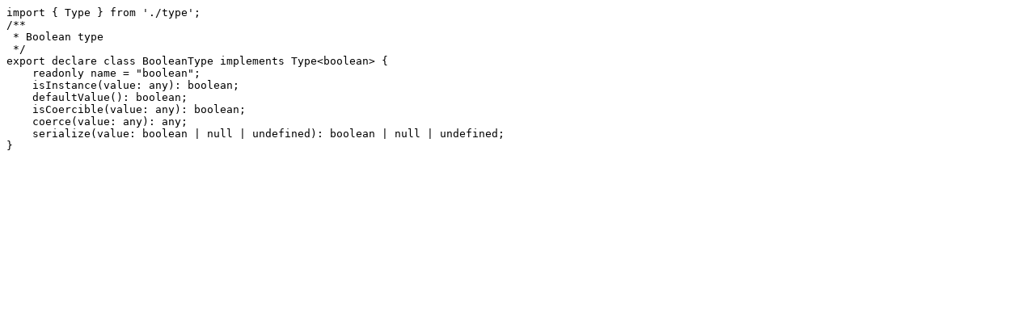

--- FILE ---
content_type: text/typescript
request_url: https://unpkg.com/@loopback/repository@5.1.4/dist/types/boolean.d.ts
body_size: 45
content:
import { Type } from './type';
/**
 * Boolean type
 */
export declare class BooleanType implements Type<boolean> {
    readonly name = "boolean";
    isInstance(value: any): boolean;
    defaultValue(): boolean;
    isCoercible(value: any): boolean;
    coerce(value: any): any;
    serialize(value: boolean | null | undefined): boolean | null | undefined;
}
